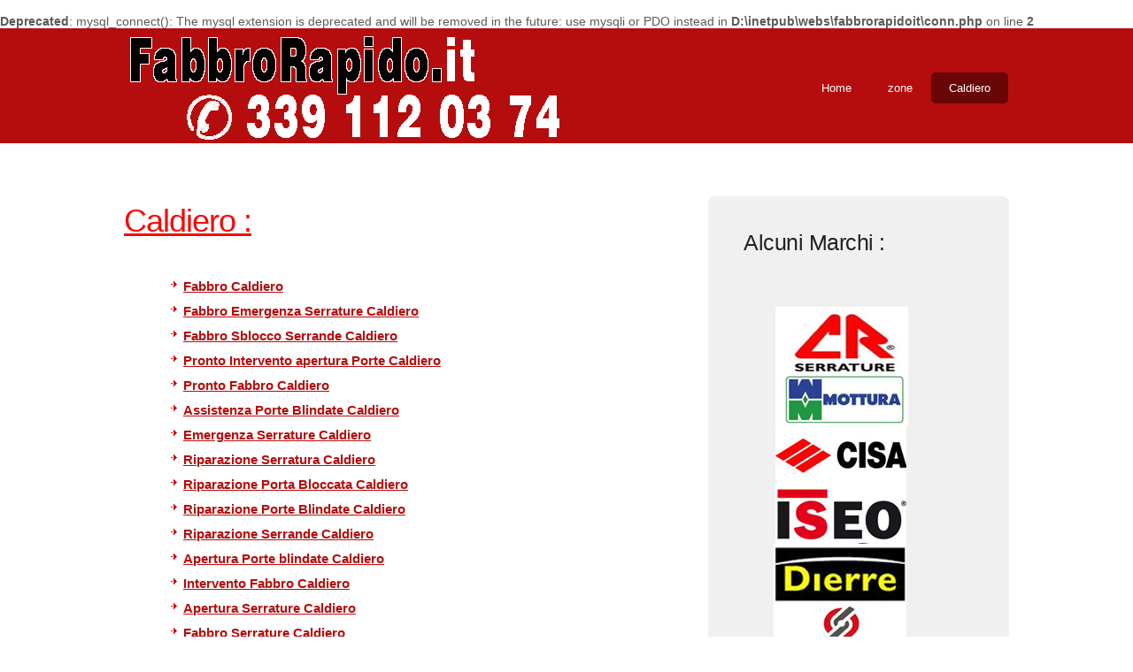

--- FILE ---
content_type: text/html
request_url: https://www.fabbrorapido.it/caldiero.php
body_size: 6238
content:

<br />
<b>Deprecated</b>:  mysql_connect(): The mysql extension is deprecated and will be removed in the future: use mysqli or PDO instead in <b>D:\inetpub\webs\fabbrorapidoit\conn.php</b> on line <b>2</b><br />

 
 <!DOCTYPE html PUBLIC "-//W3C//DTD XHTML 1.0 Strict//EN" "http://www.w3.org/TR/xhtml1/DTD/xhtml1-strict.dtd">
<html xmlns="http://www.w3.org/1999/xhtml">
<head>
<title>Caldiero - 339 1120374</title>
<meta name="Description" content="Fabbrorapido è un servizio di pronto intervento per apertura porte 24 ore su 24 e riparazioni di fabbro urgente a Caldiero." />

<meta http-equiv="content-type" content="text/html; charset=utf-8" />

<link href="http://fonts.googleapis.com/css?family=Open+Sans:400,300,600" rel="stylesheet" type="text/css" />
<link href='http://fonts.googleapis.com/css?family=Abel|Satisfy' rel='stylesheet' type='text/css' />
<link href="style.css" rel="stylesheet" type="text/css" media="screen" />



</head>
<body>
<div id="wrapper">
	<div id="header-wrapper">
		<div id="header" class="container">
			<div id="logo">
				<img src="struttura/fabbro-rapido-24h-b.gif" width="536" height="130" alt="Caldiero riparazioni serrature" />
			</div>
			<div id="menu">
				
				<ul>
					<li><a href="index.html">Home</a></li>
					<li><a href="zone.html">zone</a></li>
                    <li  class="current_page_item"><a href="caldiero.php">Caldiero</a></li>					
					
				</ul>
			</div>
		</div>
	</div>
	<!-- end #header -->
	<div id="page">
		<div id="content">
			<div class="post">
				<h1 class="title"> Caldiero :</h1>
				<div class="entry">
                	
					
					
                   <ul>
				  		 
						<li style="margin-left:13px;"><a href="fabbro/fabbro-caldiero.php" ><strong>Fabbro Caldiero</strong></a></li>
						<li style="margin-left:13px;"><a href="emergenza-serratura/emergenza-serrature-caldiero.php" ><strong>Fabbro Emergenza Serrature Caldiero</strong></a></li>
						<li style="margin-left:13px;"><a href="fabbro-sblocco-serrande/fabbro-sblocco-serrande-caldiero.php" ><strong>Fabbro Sblocco Serrande Caldiero</strong></a></li>
						<li style="margin-left:13px;"><a href="pronto-intervento-apertura-porte/pronto-intervento-apertura-porte-caldiero.php" ><strong>Pronto Intervento apertura Porte Caldiero</strong></a></li>
						<li style="margin-left:13px;"><a href="pronto-fabbro/pronto-fabbro-caldiero.php" ><strong>Pronto Fabbro Caldiero</strong></a></li>
						<li style="margin-left:13px;"><a href="assistenza-porte-blindate/assistenza-porte-blindate-caldiero.php" ><strong>Assistenza Porte Blindate Caldiero</strong></a></li>
						<li style="margin-left:13px;"><a href="emergenza-serrature/emergenza-serrature-caldiero.php" ><strong>Emergenza Serrature Caldiero</strong></a></li>
						<li style="margin-left:13px;"><a href="riparazione-serratura/riparazione-serratura-caldiero.php" ><strong>Riparazione Serratura Caldiero</strong></a></li>
						<li style="margin-left:13px;"><a href="porta-bloccata/porta-bloccata-caldiero.php" ><strong>Riparazione Porta Bloccata Caldiero</strong></a></li>
						<li style="margin-left:13px;"><a href="riparazione-porte-blindate/riparazione-porte-blindate-caldiero.php" ><strong>Riparazione Porte Blindate Caldiero</strong></a></li>
						<li style="margin-left:13px;"><a href="riparazione-serrande/riparazione-serrande-caldiero.php" ><strong>Riparazione Serrande Caldiero</strong></a></li>
						<li style="margin-left:13px;"><a href="apertura-porte-blindate/apertura-porte-blindate-caldiero.php" ><strong>Apertura Porte blindate Caldiero</strong></a></li>
						<li style="margin-left:13px;"><a href="intervento-fabbro/intervento-fabbro-caldiero.php" ><strong>Intervento Fabbro Caldiero</strong></a></li>
						<li style="margin-left:13px;"><a href="apertura-serrature/apertura-serrature-caldiero.php" ><strong>Apertura Serrature Caldiero</strong></a></li>
						<li style="margin-left:13px;"><a href="fabbro-serrature/fabbro-serrature-caldiero.php" ><strong>Fabbro Serrature Caldiero</strong></a></li>
                        <li style="margin-left:13px;"><a href="cambio-serratura/cambio-serratura-caldiero.php" ><strong>Cambio Serratura Caldiero</strong></a></li>
						<li style="margin-left:13px;"><a href="fabbro-24-ore/fabbro-24-ore-caldiero.php" ><strong>Fabbro 24 Ore Caldiero</strong></a></li>
						<li style="margin-left:13px;"><a href="fabbro-notturno/fabbro-notturno-caldiero.php" ><strong>Fabbro Notturno Caldiero</strong></a></li>
						<li style="margin-left:13px;"><a href="fabbro-di-domenica/fabbro-di-domenica-caldiero.php" ><strong>Fabbro Di Domenica Caldiero</strong></a></li>
						<li style="margin-left:13px;"><a href="fabbro-subito/fabbro-subito-caldiero.php" ><strong>Fabbro Subito Caldiero</strong></a></li>
						<li style="margin-left:13px;"><a href="riparazione-saracinesca/riparazione-saracinesca-caldiero.php" ><strong>Riparazione Saracinesca Caldiero</strong></a></li>
						<li style="margin-left:13px;"><a href="sblocco-saracinesca/sblocco-saracinesca-caldiero.php" ><strong>Sblocco Saracinesca Caldiero</strong></a></li>
						<li style="margin-left:13px;"><a href="riparazioni-tapparelle/riparazioni-tapparelle-caldiero.php" ><strong>Riparazioni Tapparelle Caldiero</strong></a></li>
								  
				  </ul>
						
			  </div>
			</div>
		</div>
		<!-- end #content -->
		<div id="sidebar">
			<ul>
				<li>
					<h2>Alcuni Marchi :</h2>
                    <img src="struttura/marchi-serrature.jpg" alt="marchi serrature" width="220" height="500" />
                  <div style=" width:220px; height:150px; padding-left:25px;">
                    	<img src="struttura/prezzionesti.png" alt="" width="180" height="148" />
                    </div>
					<ul>
					  <li style="margin-left:13px;"></li>			
			  
					</ul>

				</li>
			</ul>
		</div>
		<!-- end #sidebar -->
		<div style="clear: both;">&nbsp;</div>
	</div>
	<!-- end #page --> 
	<div id="featured-content"></div>
</div>
<div id="footer">
	<p> All rights reserved.<strong>SOS Serrature </strong> - Dp Multisetrvizi P.I. IT - 06500100489
 <br/>
	  Tutti i loghi ed i marchi presenti in questo sito appartengono ai legittimi proprietari. </p>
</div>
<!-- end #footer -->
</body>

</html>

--- FILE ---
content_type: text/css
request_url: https://www.fabbrorapido.it/style.css
body_size: 2552
content:
/*
Design by TEMPLATED
http://templated.co
Released for free under the Creative Commons Attribution License
*/

body {
	margin: 0;
	padding: 0;
	background: #FFFFFF;
	font-family: 'Open Sans', sans-serif;
	font-size: 14px;
	color: #5B5B5B;
}

h1, h2, h3 {
	margin: 0;
	padding: 0;
	font-weight: normal;
	font-weight: 200;
	color: #222222;
}

h1 {
	font-size: 2em;
}

h2 {
	font-size: 1.8em;
}

h3 {
	font-size: 1.6em;
	color: #33C;
}

p, ul, ol {
	margin-top: 0;
	line-height: 180%;
}

ul, ol {
}

a {
	color: #B50D0D;
}

a:hover {
	text-decoration: none;
}

#wrapper {
	padding-bottom: 50px;
}

.container {
	width: 1000px;
	margin: 0px auto;
}
.imgg{width:1000px; height:auto;}

/* Header */

#header-wrapper {
	overflow: hidden;
	height: 130px;
	background: #B50D0D;
}

#header {
	overflow: hidden;
	width: 1000px;
	height: 130px;
	margin: 0 auto;
	padding: 0px 0px;
}

/* Logo */

#logo {
	float: left;
	width: 536px;
	margin: 0;
	padding: 0;
	color: #FFFFFF;
}

#logo h1, #logo p {
}

#logo h1 {
	line-height: 120px;
	letter-spacing: -2px;
	font-size: 3em;
}

#logo h1 a {
	color: #FFFFFF;
	text-transform: uppercase;
}

#logo p {
	margin: 0;
	padding: 0px 0 0 0px;
	letter-spacing: -1px;
	font: normal 18px Georgia, "Times New Roman", Times, serif;
	font-style: italic;
	color: #8E8E8E;
}

#logo p a {
	color: #8E8E8E;
}

#logo a {
	border: none;
	background: none;
	text-decoration: none;
	color: #12212F;
}

/* Splash */

#splash {
	width: 960px;
	height: 300px;
	margin: 0px auto;
}

/* Search */

#search {
	float: right;
	width: 280px;
	height: 60px;
	padding: 20px 0px 0px 0px;
}

#search form {
	height: 41px;
	margin: 0;
	padding: 10px 0 0 20px;
}

#search fieldset {
	margin: 0;
	padding: 0;
	border: none;
}

#search-text {
	width: 170px;
	padding: 6px 5px 2px 5px;
	border: 1px solid #E7EBED;
	background: #FFFFFF;
	text-transform: lowercase;
	font: normal 11px Arial, Helvetica, sans-serif;
	color: #5D781D;
}

#search-submit {
	width: 50px;
	height: 22px;
	border: none;
	background: #B9B9B9;
	color: #000000;
}

/* Menu */

#menu {
	float: right;
	width: 400px;
	height: 90px;
	margin: 0 auto;
	padding: 0;
}

#menu ul {
	float: right;
	margin: 0;
	padding: 50px 0px 0px 0px;
	list-style: none;
	line-height: normal;
}

#menu li {
	float: left;
	padding: 0px 0px 0px 0px;
}

#menu a {
	display: block;
	margin-right: 1px;
	padding: 10px 20px 10px 20px;
	text-decoration: none;
	text-align: center;
	font-size: 13px;
	font-weight: 300;
	color: #FFFFFF;
	border: none;
}

#menu a:hover, #menu .current_page_item a {
	text-decoration: none;
	color: #FFFFFF;
}

#menu .current_page_item a {
	background: #690606;
	border-radius: 5px;
}

/* Page */

#page {
	width: 1000px;
	margin: 0 auto;
	padding: 60px 0px 0px 0px;
	background: #FFFFFF;
}

/* Content */

#content {
	float: left;
	width: 600px;
	padding: 0px 0px 0px 0px;
}

.post {
	overflow: hidden;
	width: 600px;
	
}

.post .title {
	padding: 7px 0px 40px 0px;
	letter-spacing: -1px;
	font-size: 36px;
	color: #F00;
	text-decoration: underline;
}

.post .title a {
	border: none;
	text-decoration: none;
	color: #222222;
}

.post .meta {
	margin-bottom: 30px;
	padding: 10px 0px 0px 0px;
	text-align: left;
	font-family: 'Abel', sans-serif;
	font-size: 16px;
	font-weight: 300;
}

.post .meta .date {
	float: left;
}

.post .meta .posted {
	float: right;
}

.post .meta a {
}

.post .entry {
	padding: 0px 0px 40px 0px;
	text-align: justify;
}

   .entry li{
	list-style:none;
	background:url(struttura/arrow2.gif) no-repeat 0 7px;
	padding: 0 0 3px 14px;
	font-size:15px;
}

.links {
	padding-top: 20px;
	margin-bottom: 30px;
}

.more {
	display: block;
	float: left;
	width: 88px;
	padding: 5px 5px;
	margin-right: 10px;
	background: #B50D0D;
	border-radius: 5px;
	color: #FFFFFF;
	text-align: center;
	text-decoration: none;
}

.comments {
	display: block;
	float: left;
	width: 88px;
	padding: 5px 5px;
	background: #B50D0D;
	border-radius: 5px;
	color: #FFFFFF;
	text-align: center;
	text-decoration: none;
}

/* Sidebar */

#sidebar {
	float: right;
	width: 260px;
	margin: 0px;
	padding: 40px;
	background: #F0F0F0;
	border-radius: 7px;
	height: 700px;
}

#sidebar ul {
	margin: 0;
	padding: 0;
	list-style: none;
}

#sidebar li {
	margin: 0;
	padding: 0;
}

#sidebar li ul {
	margin: 0px 0px;
	padding-bottom: 30px;
}

#sidebar li li {
	line-height: 40px;
	border-bottom: 1px solid #E7EBED;
	margin: 0px 0px;
	border-left: none;
}

#sidebar li li span {
	display: block;
	margin-top: -20px;
	padding: 0;
	font-size: 11px;
	font-style: italic;
}

#sidebar li li a {
	padding: 0px 0px 0px 20px;
	background: url(images/img04.jpg) no-repeat left 50%;
}

#sidebar h2 {
	height: 38px;
	padding: 0px 0px 30px 0px;
	letter-spacing: -.5px;
	font-size: 1.8em;
	color: #222222;
}

#sidebar p {
	margin: 0 0px;
	padding: 0px 30px 20px 30px;
	text-align: justify;
}

#sidebar a {
	border: none;
}

#sidebar a:hover {
	text-decoration: underline;
}

/* Calendar */

#calendar {
}

#calendar_wrap {
	padding: 20px;
}

#calendar table {
	width: 100%;
}

#calendar tbody td {
	text-align: center;
}

#calendar #next {
	text-align: right;
}

/* Three Column Footer Content */

#footer-content-wrapper {
}

#footer-content {
	overflow: hidden;
	width: 1000px;
	margin: 0px auto;
	padding: 50px 0px;
	color: #FFFFFF;
}

#footer-content h2 {
	color: #FFFFFF;
}

#footer-content a {
}

#footer-bg {
	overflow: hidden;
	padding: 30px 0px;
	background: #E8E8E8;
}

#footer-content h2 {
	margin: 0px;
	padding: 0px 0px 20px 0px;
	font-size: 26px;
	color: #FFFFFF;
}

#footer-content #fbox1 {
	float: left;
	width: 300px;
	margin-right: 50px;
}

#footer-content #fbox2 {
	float: left;
	width: 300px;
}

#footer-content #fbox3 {
	float: right;
	width: 300px;
}

#footer-content a {
}

#column1 {
	float: left;
	width: 290px;
	margin-right: 30px;
}

#column2 {
	float: left;
	width: 280px;
}

#column3 {
	float: right;
	width: 260px;
}

/* Footer */

#footer {
	height: 140px;
	margin: 0 auto;
	padding: 50px 0 15px 0;
	background: #B50D0D;
}

#footer p {
	margin: 0;
	padding-top: 10px;
	letter-spacing: 1px;
	line-height: normal;
	text-align: center;
	color: #E87B7B;
}

#footer a {
	color: #FFBDBD;
}

#banner {
	margin: 0px auto;
	width: 1000px;
	height: 440px;
	background: url(images/img03.png) no-repeat left bottom;
}

#banner .content {
}

.list-style1 {
	margin: 0px;
	padding: 0px;
	list-style: none;
}

.list-style1 a {
	color: #7F7F7F;
}

/** LIST STYLE 1 */

ul.style1 {
	margin: 0px;
	padding: 0px 0px 0px 0px;
	list-style: none;
}

ul.style1 li {
	padding: 10px 0px 10px 0px;
	border-top: 1px solid #162738;
	line-height: 160%;
}

ul.style1 a {
	display: block;
	padding: 0px 0px 0px 0px;
	text-decoration: none;
	color: #93B2A0;
}

ul.style1 a:hover {
	text-decoration: underline;
}

ul.style1 .first {
	border-top: none;
	padding-top: 0px;
}

#featured-content {
	overflow: hidden;
	width: 1000px;
	margin: 0px auto;
	padding: 0px 0px 30px 0px;
}

#featured-content h2 {
	padding: 0px 0px 20px 0px;
	font-size: 30px;
}

#featured-content #column1 {
	float: left;
	width: 300px;
	margin-right: 50px;
}

#featured-content #column2 {
	float: left;
	width: 300px;
}

#featured-content #column3 {
	float: right;
	width: 300px;
}

.button a {
	display: block;
	float: left;
	width: 88px;
	padding: 5px 5px;
	margin-right: 10px;
	background: #B50D0D;
	border-radius: 5px;
	color: #FFFFFF;
	text-align: center;
	text-decoration: none;
}

/* Media Query & Print styles!
-------------------------------------------------------------------------------*/
/* Style adjustments for viewports 768px and over go here */
@media only screen and (max-width: 768px) { 
    
    .center { width: 750px }
    h1 { font-size: 38px }
    h2 { font-size: 24px }
    h3 { font-size: 18px }
    h4 { font-size: 14px }
    h5 { font-size: 12px }
    h6 { font-size: 11px }
	.contanitore{width:1000px;}
	
	#featured-content {width:780px;}
    .slides_container { width: 363px; height: 225px; }
    .slides_container .slide { width: 363px; height: 225px; }
    .work { width: 170px; margin-right: 23px; }
    .work > a { width: 170px; height: 105px; }
    .work .zoom { width: 170px; height: 105px; }
    .columnthird { min-width: 556px; }
    .map { width: 170px }
    footer li { margin-right: 5px; padding-right: 5px; font-size: 10px; }
    footer li:last-child { margin-right: 0; padding-right: 0; border-right: none; }
}
/* --- Smartphones and small Tablet PCs --- */
@media screen and (max-width:60em) { 
    
	.contanitore{width:600px;}
    .center { width: 600px }
	.imgg{width:600px;}
    .column2 { width: 100% }
    .columnthird { width: 100% }
    header nav ul:last-child { padding-right: 10px; }
    #slides { margin-top: 40px }
    .slides_container { width: 600px; height: 370px; }
    .slides_container .slide { width: 600px; height: 370px; }
    .main .work, .works .work { width: 285px; margin-right: 0; }
    .main .work { margin-right: 0!important }
    .work > a { width: 285px; height: 175px; }
    .work .zoom { width: 285px; height: 175px; }
    aside.column4 { float: none; width: 100%; }
    aside menu { display: none }
    .works .work:nth-child(odd) { margin-right: 30px!important }
    .main .work:nth-child(even) { margin-right: 30px!important }
    .contact .content { border-top: 1px solid #DDD; padding-top: 20px; } 
    .map { display: none }
    footer li { border-right: none; line-height: 2; float: none; margin: 1px; padding: 1px;}
	#featured-content {width:600px;}
    footer nav li { text-align: right }
    footer li:last-child { margin-right: inherit; padding-right: inherit; }
}
/* target the iPhone4 retina display */
@media only screen and (max-device-width: 48em) and (-webkit-min-device-pixel-ratio: 2) { 
    
    .center { width: 470px }
	.contanitore{width:470px;}
	.imgg{width:470px;}
    .columnthird { width: 100% }
    header#navtop { background-position: 23px 0 }
    header nav ul:last-child { padding-right: 0 }
    #slides { margin-top: 40px }
    .slides_container { width: 470px; /**/height: 290px; }
    .slides_container .slide { width: 470px; /**/height: 290px; }
    .main .work, .works .work { width: 220px; margin-right: 0; }
    .main .work { margin-right: 0!important }
    .work > a { width: 220px; height: 130px; }
    .work .zoom { width: 220px; height: 130px; }
    .column3in { width: 50% }
    .column4in { width: 40% }
    .column2in { width: 56% }
	#featured-content {width:470px;}
}
/* Style adjustments for viewports 480px and over go here */
@media only screen and (max-width: 30em), only screen and (max-device-width: 480px) { 
    body { width: 320px; font-size: 22px;}
	#page{width:320px;}
	#content{width:320px;}
	.imgg{width:320px;}
	.title{font-size:16px;}
	.post {width:320px;}
	h1 {width:300px;}
	h2 {width:300px;}
	#footer {width:320px;}
	#featured-content {width:320px;}
	#header-wrapper {width:320px;float:left;}
	#header { width:320px;}
	#menu { width:320px; float: left;}
	#logo { width:320px; float:left;}
	#sidebar{float:left;}
	#wrapper{width:320px;}
	.entry{width:320px;}
}
